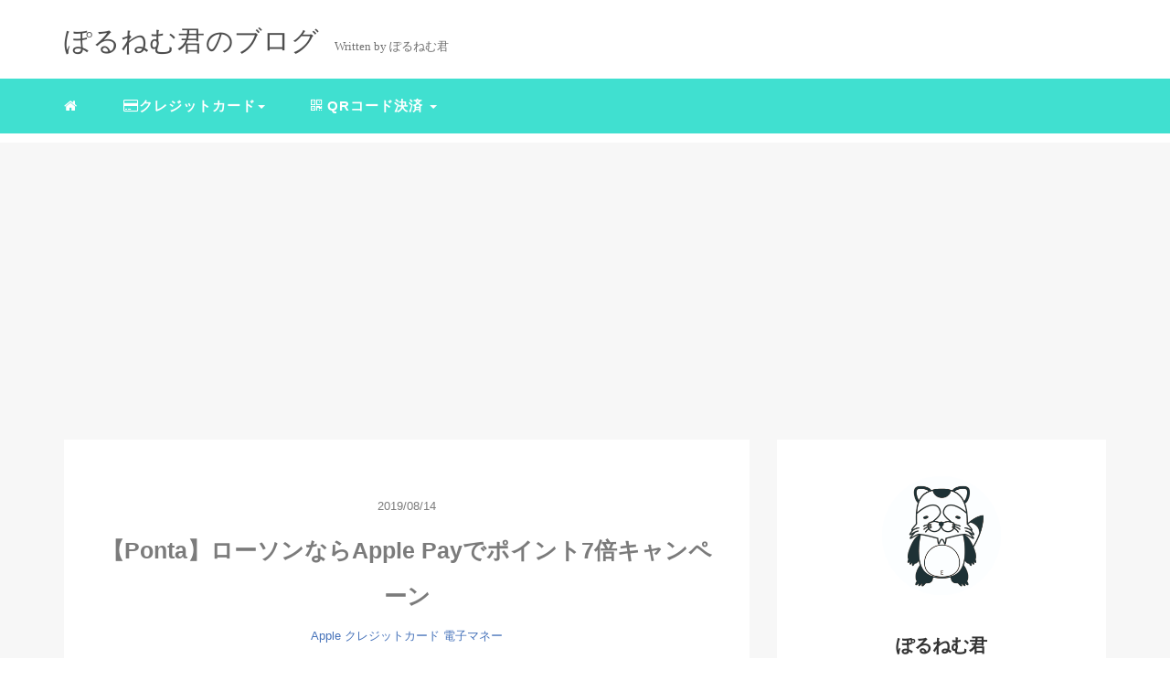

--- FILE ---
content_type: text/html; charset=UTF-8
request_url: https://polnemu.com/ponta-applepay-seven/
body_size: 8795
content:
<!DOCTYPE HTML>
<html lang="ja">
<head>
<link rel="stylesheet" href="https://polnemu.com/wp-content/themes/mblog/style.css" type="text/css"/>

<meta charset="utf-8" />
<meta name="viewport" content="width=device-width, initial-scale=1">



<!-- OGP設定 -->
<meta property="fb:app_id" content="0000000000000" />
<meta property="fb:admins" content="0000000000000" />
<meta name="twitter:card" value="summary_large_image"/>
<meta name="twitter:site" value="@polnemu" />
<meta name="twitter:creator" value="@polnemu" />
<meta name="twitter:title" value="【Ponta】ローソンならApple Payでポイント7倍キャンペーン"/>
<meta name="twitter:description" value=""/>

<meta property="og:url" content="https://polnemu.com/ponta-applepay-seven/"/>
<meta property="og:title" content="【Ponta】ローソンならApple Payでポイント7倍キャンペーン" />
<meta property="og:description" content="" />
<meta property="og:type" content="article" />
<meta property="og:image" content="https://polnemu.com/wp-content/uploads/2019/08/img_0011-1.jpg" />
<meta name="twitter:image" value="https://polnemu.com/wp-content/uploads/2019/08/img_0011-1.jpg" />

<!-- /OGP設定 -->

<link rel="shortcut icon" href="https://polnemu.com/wp-content/themes/mblog/images/favicon.ico">

<!-- schema.org -->
<meta itemprop="name" content="【Ponta】ローソンならApple Payでポイント7倍キャンペーン">
<meta itemprop="description" content="https://polnemu.com/ponta-applepay-seven/">


		<!-- All in One SEO 4.1.5.3 -->
		<title>【Ponta】ローソンならApple Payでポイント7倍キャンペーン | ぽるねむ君のブログ</title>
		<meta name="robots" content="max-image-preview:large" />
		<link rel="canonical" href="https://polnemu.com/ponta-applepay-seven/" />
		<meta property="og:locale" content="ja_JP" />
		<meta property="og:site_name" content="ぽるねむ君のブログ | クレカの情報を発信しています。アメックス信者、プロパーカード信者です。" />
		<meta property="og:type" content="article" />
		<meta property="og:title" content="【Ponta】ローソンならApple Payでポイント7倍キャンペーン | ぽるねむ君のブログ" />
		<meta property="og:url" content="https://polnemu.com/ponta-applepay-seven/" />
		<meta property="article:published_time" content="2019-08-14T01:21:45+00:00" />
		<meta property="article:modified_time" content="2019-08-14T01:21:45+00:00" />
		<meta name="twitter:card" content="summary" />
		<meta name="twitter:domain" content="polnemu.com" />
		<meta name="twitter:title" content="【Ponta】ローソンならApple Payでポイント7倍キャンペーン | ぽるねむ君のブログ" />
		<script type="application/ld+json" class="aioseo-schema">
			{"@context":"https:\/\/schema.org","@graph":[{"@type":"WebSite","@id":"https:\/\/polnemu.com\/#website","url":"https:\/\/polnemu.com\/","name":"\u307d\u308b\u306d\u3080\u541b\u306e\u30d6\u30ed\u30b0","description":"\u30af\u30ec\u30ab\u306e\u60c5\u5831\u3092\u767a\u4fe1\u3057\u3066\u3044\u307e\u3059\u3002\u30a2\u30e1\u30c3\u30af\u30b9\u4fe1\u8005\u3001\u30d7\u30ed\u30d1\u30fc\u30ab\u30fc\u30c9\u4fe1\u8005\u3067\u3059\u3002","inLanguage":"ja","publisher":{"@id":"https:\/\/polnemu.com\/#organization"}},{"@type":"Organization","@id":"https:\/\/polnemu.com\/#organization","name":"\u307d\u308b\u306d\u3080\u541b\u306e\u30d6\u30ed\u30b0","url":"https:\/\/polnemu.com\/"},{"@type":"BreadcrumbList","@id":"https:\/\/polnemu.com\/ponta-applepay-seven\/#breadcrumblist","itemListElement":[{"@type":"ListItem","@id":"https:\/\/polnemu.com\/#listItem","position":1,"item":{"@type":"WebPage","@id":"https:\/\/polnemu.com\/","name":"\u30db\u30fc\u30e0","description":"\u30af\u30ec\u30ab\u3068\u30eb\u30a4\u30fb\u30f4\u30a3\u30c8\u30f3\u306e\u8a71\u3092\u3057\u307e\u3059","url":"https:\/\/polnemu.com\/"},"nextItem":"https:\/\/polnemu.com\/ponta-applepay-seven\/#listItem"},{"@type":"ListItem","@id":"https:\/\/polnemu.com\/ponta-applepay-seven\/#listItem","position":2,"item":{"@type":"WebPage","@id":"https:\/\/polnemu.com\/ponta-applepay-seven\/","name":"\u3010Ponta\u3011\u30ed\u30fc\u30bd\u30f3\u306a\u3089Apple Pay\u3067\u30dd\u30a4\u30f3\u30c87\u500d\u30ad\u30e3\u30f3\u30da\u30fc\u30f3","url":"https:\/\/polnemu.com\/ponta-applepay-seven\/"},"previousItem":"https:\/\/polnemu.com\/#listItem"}]},{"@type":"Person","@id":"https:\/\/polnemu.com\/author\/polnemu\/#author","url":"https:\/\/polnemu.com\/author\/polnemu\/","name":"polnemu","image":{"@type":"ImageObject","@id":"https:\/\/polnemu.com\/ponta-applepay-seven\/#authorImage","url":"https:\/\/secure.gravatar.com\/avatar\/801693eb7e939481d9f06440b36a9efa?s=96&d=mm&r=g","width":96,"height":96,"caption":"polnemu"}},{"@type":"WebPage","@id":"https:\/\/polnemu.com\/ponta-applepay-seven\/#webpage","url":"https:\/\/polnemu.com\/ponta-applepay-seven\/","name":"\u3010Ponta\u3011\u30ed\u30fc\u30bd\u30f3\u306a\u3089Apple Pay\u3067\u30dd\u30a4\u30f3\u30c87\u500d\u30ad\u30e3\u30f3\u30da\u30fc\u30f3 | \u307d\u308b\u306d\u3080\u541b\u306e\u30d6\u30ed\u30b0","inLanguage":"ja","isPartOf":{"@id":"https:\/\/polnemu.com\/#website"},"breadcrumb":{"@id":"https:\/\/polnemu.com\/ponta-applepay-seven\/#breadcrumblist"},"author":"https:\/\/polnemu.com\/author\/polnemu\/#author","creator":"https:\/\/polnemu.com\/author\/polnemu\/#author","image":{"@type":"ImageObject","@id":"https:\/\/polnemu.com\/#mainImage","url":"https:\/\/polnemu.com\/wp-content\/uploads\/2019\/08\/img_0011-1.jpg","width":1487,"height":1305},"primaryImageOfPage":{"@id":"https:\/\/polnemu.com\/ponta-applepay-seven\/#mainImage"},"datePublished":"2019-08-14T01:21:45+09:00","dateModified":"2019-08-14T01:21:45+09:00"},{"@type":"Article","@id":"https:\/\/polnemu.com\/ponta-applepay-seven\/#article","name":"\u3010Ponta\u3011\u30ed\u30fc\u30bd\u30f3\u306a\u3089Apple Pay\u3067\u30dd\u30a4\u30f3\u30c87\u500d\u30ad\u30e3\u30f3\u30da\u30fc\u30f3 | \u307d\u308b\u306d\u3080\u541b\u306e\u30d6\u30ed\u30b0","inLanguage":"ja","headline":"\u3010Ponta\u3011\u30ed\u30fc\u30bd\u30f3\u306a\u3089Apple Pay\u3067\u30dd\u30a4\u30f3\u30c87\u500d\u30ad\u30e3\u30f3\u30da\u30fc\u30f3","author":{"@id":"https:\/\/polnemu.com\/author\/polnemu\/#author"},"publisher":{"@id":"https:\/\/polnemu.com\/#organization"},"datePublished":"2019-08-14T01:21:45+09:00","dateModified":"2019-08-14T01:21:45+09:00","articleSection":"Apple, \u30af\u30ec\u30b8\u30c3\u30c8\u30ab\u30fc\u30c9, \u96fb\u5b50\u30de\u30cd\u30fc","mainEntityOfPage":{"@id":"https:\/\/polnemu.com\/ponta-applepay-seven\/#webpage"},"isPartOf":{"@id":"https:\/\/polnemu.com\/ponta-applepay-seven\/#webpage"},"image":{"@type":"ImageObject","@id":"https:\/\/polnemu.com\/#articleImage","url":"https:\/\/polnemu.com\/wp-content\/uploads\/2019\/08\/img_0011-1.jpg","width":1487,"height":1305}}]}
		</script>
		<!-- All in One SEO -->

<link rel='dns-prefetch' href='//s.w.org' />
<link rel="alternate" type="application/rss+xml" title="ぽるねむ君のブログ &raquo; 【Ponta】ローソンならApple Payでポイント7倍キャンペーン のコメントのフィード" href="https://polnemu.com/ponta-applepay-seven/feed/" />
<link rel='stylesheet' id='wp-block-library-css'  href='https://polnemu.com/wp-includes/css/dist/block-library/style.min.css?ver=5.8.12' type='text/css' media='all' />
<link rel="https://api.w.org/" href="https://polnemu.com/wp-json/" /><link rel="alternate" type="application/json" href="https://polnemu.com/wp-json/wp/v2/posts/1577" /><meta name="generator" content="WordPress 5.8.12" />
<link rel='shortlink' href='https://polnemu.com/?p=1577' />
<link rel="alternate" type="application/json+oembed" href="https://polnemu.com/wp-json/oembed/1.0/embed?url=https%3A%2F%2Fpolnemu.com%2Fponta-applepay-seven%2F" />
<link rel="alternate" type="text/xml+oembed" href="https://polnemu.com/wp-json/oembed/1.0/embed?url=https%3A%2F%2Fpolnemu.com%2Fponta-applepay-seven%2F&#038;format=xml" />
<link rel="icon" href="https://polnemu.com/wp-content/uploads/2021/01/cropped-ぽるねむ君アイコン-32x32.jpg" sizes="32x32" />
<link rel="icon" href="https://polnemu.com/wp-content/uploads/2021/01/cropped-ぽるねむ君アイコン-192x192.jpg" sizes="192x192" />
<link rel="apple-touch-icon" href="https://polnemu.com/wp-content/uploads/2021/01/cropped-ぽるねむ君アイコン-180x180.jpg" />
<meta name="msapplication-TileImage" content="https://polnemu.com/wp-content/uploads/2021/01/cropped-ぽるねむ君アイコン-270x270.jpg" />

<!-- Global site tag (gtag.js) - Google Analytics -->
<script async src="https://www.googletagmanager.com/gtag/js?id=UA-122670108-1"></script>
<script>
  window.dataLayer = window.dataLayer || [];
  function gtag(){dataLayer.push(arguments);}
  gtag('js', new Date());

  gtag('config', 'UA-122670108-1');
</script>
	
	
</head>
<body>

<header itemscope="itemscope" itemtype="http://schema.org/WPHeader">
	<div class="container">
		<div class="row">

			<!-- スマホ用メニューボタン -->
			<div id="container" class="col-xs-2 sp-nav-btn">
				<div class="menu-btn">&#9776;</div>
			</div>

			<div class="col-xs-8 col-sm-12 blogname">
									<a href="https://polnemu.com" class="sitename">
							<span class="sitename main">ぽるねむ君のブログ</span>
							<span class="sitename sub">Written by ぽるねむ君</span>
					</a>
							</div>
			<div class="col-xs-2"></div>
		</div>
	</div>

			<!-- PC用 -->
		<div class="container-fluid nav-bg">
			<div class="container">
				<div class="row">
					<!-- PC用 -->
<nav>

	<ul class="nav navbar-nav">
		<li itemprop="name" class="sp-none"><a href="https://polnemu.com/" itemprop="url"><i class="fa fa-home" aria-hidden="true"></i></a></li>
		<li itemprop="name" class="pc-none"><a href="https://polnemu.com/profile/" itemprop="url"><i class="fa fa-home" aria-hidden="true"></i> プロフィール</a></li>
		<li class="dropdown" itemprop="name">
			<a href="#" itemprop="url" class="dropdown-toggle" data-toggle="dropdown" role="button" aria-haspopup="true" aria-expanded="false"><i class="fa fa-credit-card" aria-hidden="true"></i>クレジットカード<span class="caret"></span></a>
			<ul class="dropdown-menu">
				<li><a href="https://polnemu.com/category/アメックス/">AMEX</a></li>
				<li><a href="https://polnemu.com/category/JCB/">JCB</a></li>
				<li><a href="https://polnemu.com/category/VISA/">VISA</a></li>
			</ul>
		</li>
		<li class="dropdown" itemprop="name">
			<a href="#" itemprop="url" class="dropdown-toggle" data-toggle="dropdown" role="button" aria-haspopup="true" aria-expanded="false"><i class="fa fa-qrcode" aria-hidden="true"></i> QRコード決済 <span class="caret"></span></a>
			<ul class="dropdown-menu">
				<li><a href="https://polnemu.com/category/電子マネー/">電子マネー</a></li>
			</ul>
		</li>	
	</ul>
</nav>

				</div>
			</div>
		</div>
	
</header>

<!-- Blogのメインコンテンツエリア -->
<main id="main" itemprop="mainContentOfPage" itemscope="itemscope" itemtype="http://schema.org/Blog">
	<div class="container">
		<div class="row">

			
			<!-- articleタグのマークアップ -->
			<article itemscope="itemscope" itemtype="http://schema.org/BlogPosting" itemprop="blogPost">
				<section>
					<!-- 本文の表示 -->

												<div  itemprop="articleBody" class="col-xs-12 col-sm-8">
						


<div class="col-xs-12 wrap single">

	<p class="meta">
	<time itemprop="datePublished">2019/08/14</time>
	</p>
	<h1 itemprop="headline">【Ponta】ローソンならApple Payでポイント7倍キャンペーン</h1>

	<p class="cat"><a href="https://polnemu.com/category/apple/" rel="category tag">Apple</a> <a href="https://polnemu.com/category/credit-card/" rel="category tag">クレジットカード</a> <a href="https://polnemu.com/category/%e9%9b%bb%e5%ad%90%e3%83%9e%e3%83%8d%e3%83%bc/" rel="category tag">電子マネー</a></p>

	<!-- サムネイルの表示 -->
		<figure><div class="thumbnail">
		<a href="https://polnemu.com/ponta-applepay-seven/" title="【Ponta】ローソンならApple Payでポイント7倍キャンペーン">
			<span itemprop="image">
				<img width="1487" height="1305" src="https://polnemu.com/wp-content/uploads/2019/08/img_0011-1.jpg" class="img-responsive max-width wp-post-image" alt="" loading="lazy" itemprop="image" srcset="https://polnemu.com/wp-content/uploads/2019/08/img_0011-1.jpg 1487w, https://polnemu.com/wp-content/uploads/2019/08/img_0011-1-300x263.jpg 300w, https://polnemu.com/wp-content/uploads/2019/08/img_0011-1-768x674.jpg 768w, https://polnemu.com/wp-content/uploads/2019/08/img_0011-1-1024x899.jpg 1024w" sizes="(max-width: 1487px) 100vw, 1487px" />				</span>
		</a>
	</div></figure>
		<!-- /サムネイルの表示 -->

		<p>キャッシュレス界隈によるキャッシュバックが盛り上がっている中、Pontaポイントも気合の入ったキャンペーンを開始しました。</p>
<p>なんとローソンで買い物をすると、ポイントが7倍もらえるキャンペーンです。</p>
<p>期間は2019年8月13日〜9月2日まで。</p>
<p>ただしこのキャンペーンは、色々と制約があります。</p>
<p>今回はこの「ローソンでPontaポイント7倍獲得」する方法の条件を簡潔にまとめてみたいと思います。</p>
<h2>1.Apple Pay限定</h2>
<p>まず、今回のキャンペーンはApple Payの利用が前提となっています。</p>
<p>つまり以下の場合はキャンペーン対象外です。<br />
●プラスチックカードを提示<br />
●ポン太アプリ内のカードを提示</p>
<p><img loading="lazy" src="https://polnemu.com/wp-content/uploads/2019/08/img_2275.jpg" class="size-full wp-image-1575" width="191" height="193" srcset="https://polnemu.com/wp-content/uploads/2019/08/img_2275.jpg 191w, https://polnemu.com/wp-content/uploads/2019/08/img_2275-120x120.jpg 120w" sizes="(max-width: 191px) 100vw, 191px" />これは公式アプリですがダメ。表情からしてやる気が無い。</p>
<p><img loading="lazy" src="https://polnemu.com/wp-content/uploads/2019/08/img_2276.jpg" class="size-large wp-image-1576" width="1242" height="1404" srcset="https://polnemu.com/wp-content/uploads/2019/08/img_2276.jpg 1242w, https://polnemu.com/wp-content/uploads/2019/08/img_2276-265x300.jpg 265w, https://polnemu.com/wp-content/uploads/2019/08/img_2276-768x868.jpg 768w, https://polnemu.com/wp-content/uploads/2019/08/img_2276-906x1024.jpg 906w" sizes="(max-width: 1242px) 100vw, 1242px" />これはOK。たぬきの表情からやる気が感じられますね。</p>
<p>つまり、iPhoneまたはApple Watchの「Walletアプリ」に入っているPontaカードを提示した場合に限り、ポイントを7倍もらえるということになります。</p>
<p>御察しの通り、iPhoneユーザー以外はこのキャンペーンの対象外なんですね。</p>
<h2>2.便利な支払い方法</h2>
<p>Pontaのポイントプログラムが、他社と一線を画すのが「支払いとポイント獲得」を同時にできるという点です。</p>
<p>普通、ポイントカードやアプリというのは以下の手順でポイントを獲得します。<br />
●会計時にポイントカードを渡す（見せる）<br />
●現金またはカードや電子マネーで払う</p>
<p>このように、2つの工程が必要なんですね。</p>
<p>ただ、Pontaポイントをローソンで獲得する場合に限り以下の技が使えます。<br />
●ポイント獲得と支払いを同時に行う</p>
<p>いちいちカードを出したり、アプリを起動しないで良いので便利ですよね。</p>
<p>アプリを起動したりカードを出し入れする作業は、朝のコンビニなど、背後から猛烈なプレッシャーを掛けられている時にできることではありませんものね。</p>
<p>この「ポイント獲得と支払いを同時に行う」ことができるのが、Apple Payなのです。</p>
<p>下準備は以下の様に行なってください<br />
●iPhoneやApple Watchにポンタカードを登録しておく<br />
●iPhoneやApple Watchにクレジットカードを登録しておく</p>
<p>こうしておくと、ローソンで「Apple Payで」と言って決済をすれば「ポイント獲得と支払いを同時に行う」ことができます。</p>
<p>ローソン以外では「Apple Payで」と言っても「iDとQUICPayのどっちだよ」と思われてしまいます。</p>
<p>ただ、ローソンではちゃんと識別されるようですね。</p>
<h2>3.支払いは現金でもいい</h2>
<p>どうやら、「Wallet」内に入っているPontaカードさえ提示すれば、支払いは現金やカードでも「ポイント7倍」の対象になるそうです。</p>
<p>つまり、支払い時に必ずしも「Apple Payで」と言う方法を使う必要はないということです。</p>
<p>例えばダイナースクラブカードなど、Apple Payに登録できないクレジットカードもあります。</p>
<p>こういう場合でも、iPhoneさえ使っていれば「Wallet」内のPontaカードを提示することでポイント7倍の恩恵を受けられます。</p>
<p>現金払いも然りですね。</p>
<p>このように、Apple Payが使えるiPhoneユーザーでさえあれば、どんな支払い方法でもPontaポイントを7倍貰うことはできるようになっています。</p>
<h2>4.まとめ</h2>
<p>Pontaポイントを7倍ゲットできるキャンペーンが開催されています。</p>
<p>期間は2019年の8月13日から9月2日までです。</p>
<p>条件は…<br />
●iPhoneかApple Watchを利用<br />
●Wallet内のPontaカードを提示<br />
…これをローソンで行った場合に限り反映されます。</p>
<p>私はiPhoneユーザーなので「アツイ！」というキャンペーンですが、Androidユーザーからしたら残念な話ですね。</p>
<p>iPhoneユーザーでありながら、Walletアプリを使いこなせていないかたは、ぜひこの機会にPontaカードを使ってみてください。</p>
<p>PontaカードをWalletで表示させるのは無料でできますので、試しに作ってみることをお勧めします。</p>
<p>PontaカードをApple Payで使う方法は以下の記事を参考にしてください。</p>
<p>関連記事：<a href="https://polnemu.com/ponta-wallet/" target="_blank" rel="noopener noreferrer">PontaカードをWalletアプリに表示させる方法</a></p>
	<div class="ads row clearfix" style="width: 95%;">
<div class="col-xs-12 col-sm-12 col-md-12 col-lg-6">
    <script async src="//pagead2.googlesyndication.com/pagead/js/adsbygoogle.js"></script>
    <ins class="adsbygoogle"
         style="display:inline-block;width:336px;height:280px"
         data-ad-client="ca-pub-2054513925700619"
         data-ad-slot="5266546031"></ins>
    <script>
    (adsbygoogle = window.adsbygoogle || []).push({});
    </script>
</div>
<div class="col-xs-12 col-sm-12 col-md-12 col-lg-6">
    <script async src="//pagead2.googlesyndication.com/pagead/js/adsbygoogle.js"></script>
    <ins class="adsbygoogle"
         style="display:inline-block;width:336px;height:280px"
         data-ad-client="ca-pub-2054513925700619"
         data-ad-slot="5266546031"></ins>
    <script>
    (adsbygoogle = window.adsbygoogle || []).push({});
    </script>
</div>
</div>
	
	
	<p itemprop="keywords" class="keywords"><i class="fa fa-tags" aria-hidden="true"></i> </p>
	<ul class="sns_button list-unstyled clearfix">
	<li class="facebook-btn-icon col-xs-2">
		<a class="facebook-btn-icon-link" href="http://www.facebook.com/sharer.php?u=https://polnemu.com/ponta-applepay-seven/&amp;t=【Ponta】ローソンならApple Payでポイント7倍キャンペーン" target="_blank">
			<span class="icon-facebook"></span>
			facebook
		</a>
	</li>
	<li class="twitter-btn-icon col-xs-2">
		<a class="twitter-btn-icon-link" href="http://twitter.com/share?text=【Ponta】ローソンならApple Payでポイント7倍キャンペーン&url=https://polnemu.com/ponta-applepay-seven/" target="_blank">
			<span class="icon-twitter"></span>
			<span class="sns-share-small_text">Tweet</span>
		</a>
	</li>
	<li class="hatena-btn-icon col-xs-2">
		<a class="hatena-btn-icon-link" href="http://b.hatena.ne.jp/add?mode=confirm&url=https://polnemu.com/ponta-applepay-seven/&title=【Ponta】ローソンならApple Payでポイント7倍キャンペーン" target="_blank">
			<span class="icon-hatebu"></span>
			<span class="sns-share-small_text">hatebu</span>
		</a>
	</li>
	<li class="google-plus-btn-icon col-xs-2">
		<a href="https://plus.google.com/share?url=https://polnemu.com/ponta-applepay-seven/&title=【Ponta】ローソンならApple Payでポイント7倍キャンペーン"  class="google-plus-btn-icon-link" target="_blank">
			<span class="icon-google-plus"></span>
			<span class="sns-share-small_text">Share</span>
		</a>
	</li>
	<li class="pocket-btn-icon col-xs-2">
		<a href="http://getpocket.com/edit?url=https://polnemu.com/ponta-applepay-seven/&title=【Ponta】ローソンならApple Payでポイント7倍キャンペーン"  class="pocket-btn-icon-link" target="_blank">
			<span class="icon-pocket"></span>
			<span class="sns-share-small_text">Read Later</span>
		</a>
	</li>
	<li class="fb-like-btn-icon col-xs-2">
		<fb:like href="https://polnemu.com/ponta-applepay-seven/" layout="button_count" action="like" show_faces="false" share="false" class="fb-like"></fb:like>
	</li>
</ul>
	<div class="relatedposts">


</div>

<div style="clear:both"></div>

<!--
<div class="relatedposts">
	<h4>お仕事の依頼はこちらからどうぞ</h4>
	<div class="col-xs-12">
		<div class="col-xs-6 inner">
			<div itemscope itemtype='http://schema.org/ImageObject' class="thumbnail">
				<a style="background-image:url(xxx.jpg);" href="#"  itemprop="url" class="thumbnail-img"></a>
			</div>
			<h5>
				<a href="#">
					ここに入力
				</a>
			</h5>
			<p>
				<a href="#">SEO</a>
			</p>
		</div>
		<div class="col-xs-6 inner">
			<div itemscope itemtype='http://schema.org/ImageObject' class="thumbnail">
				<a style="background-image:url(xxx.jpg);" href="#"  itemprop="url" class="thumbnail-img"></a>
			</div>
			<h5>
				<a href="#">
					ここに入力
				</a>
			</h5>
			<p>
				<a href="#">SEO</a>
			</p>
		</div>
	</div>
</div>
-->
</div>
				</div> <!-- end of articleBody -->
			</section>
		</article>
		<aside id="sidebar" class="col-xs-12 col-sm-4" role="complementary" itemscope="itemscope" itemtype="http://schema.org/WPSideBar">
	<div class="col-xs-12 author" itemprop="author" itemscope itemtype="http://schema.org/Person">
		<img src="https://polnemu.com/wp-content/uploads/2021/01/cropped-ぽるねむ君アイコン.jpg" class="img-responsive img-circle" />
		<h4><span itemprop="name">ぽるねむ君</span></h4>
		<hr>
		<p>
			ぽるねむ君の趣味ブログです
		</p>
		<!--
		<a href="https://polnemu.com/profile/" class="pull-right">プロフィール詳細 <i class="fa fa-angle-right"></i></a>
		<br />
		<a href="https://polnemu.com/contact/" class="pull-right">お問い合わせ <i class="fa fa-angle-right"></i></a>
		-->

	</div>

	<div class="col-xs-12 form-group">
		<form method="get" action="https://polnemu.com/" class="search-form">
			<div class="form-group has-feedback">
				<input type="text" name="s" id="s" placeholder="Search for..." class="form-control">
				<span class="glyphicon glyphicon-search form-control-feedback"></span>
			</div>
		</form>
	</div>

	<div class="col-xs-12 popular text-center">
		<h4>よく読まれている記事</h4>
		<hr>
		
		<!-- サムネイルの表示 -->
		<div itemscope itemtype='http://schema.org/ImageObject' class="thumbnail">
			<a style="background-image:url(https://polnemu.com/wp-content/uploads/2021/11/A933BD01-5B68-48AC-8578-E93F13A0FB1D.png);" href="https://polnemu.com/epos-hegele/" title="【エポス】おかいもの検定1級に合格したんだぜ" itemprop="url" class="thumbnail-img"></a>
		</div>

		<!-- タイトル表示 -->
		<h5 class="title" itemprop="name headline">
			<a href="https://polnemu.com/epos-hegele/" title="【エポス】おかいもの検定1級に合格したんだぜ" itemprop="url">【エポス】おかいもの検定1級に合格したんだぜ</a>
		</h5>
		
		<!-- サムネイルの表示 -->
		<div itemscope itemtype='http://schema.org/ImageObject' class="thumbnail">
			<a style="background-image:url(https://polnemu.com/wp-content/uploads/2021/06/20201031201316.jpg);" href="https://polnemu.com/fast-platinum/" title="【AMEX】プラチナ・カードに切り替えたら、たった4分で使えるようになった話" itemprop="url" class="thumbnail-img"></a>
		</div>

		<!-- タイトル表示 -->
		<h5 class="title" itemprop="name headline">
			<a href="https://polnemu.com/fast-platinum/" title="【AMEX】プラチナ・カードに切り替えたら、たった4分で使えるようになった話" itemprop="url">【AMEX】プラチナ・カードに切り替えたら、たった4分で使えるようになった話</a>
		</h5>
		
		<!-- サムネイルの表示 -->
		<div itemscope itemtype='http://schema.org/ImageObject' class="thumbnail">
			<a style="background-image:url(https://polnemu.com/wp-content/uploads/2020/02/F35D6FFA-1500-4E1C-B924-FF62A06F4E9F.png);" href="https://polnemu.com/smbc-inquiry/" title="【VISA】入会手続き中とは？三井住友カードの審査状況を確認する方法" itemprop="url" class="thumbnail-img"></a>
		</div>

		<!-- タイトル表示 -->
		<h5 class="title" itemprop="name headline">
			<a href="https://polnemu.com/smbc-inquiry/" title="【VISA】入会手続き中とは？三井住友カードの審査状況を確認する方法" itemprop="url">【VISA】入会手続き中とは？三井住友カードの審査状況を確認する方法</a>
		</h5>
		
		<!-- サムネイルの表示 -->
		<div itemscope itemtype='http://schema.org/ImageObject' class="thumbnail">
			<a style="background-image:url(https://polnemu.com/wp-content/uploads/2020/02/59E40EC8-A582-4DEF-8E56-F89983E3F005.png);" href="https://polnemu.com/twoseconds-imprisonment/" title="アメックスの通帳の刑（源泉徴収票と通帳の提出）をスルーした話" itemprop="url" class="thumbnail-img"></a>
		</div>

		<!-- タイトル表示 -->
		<h5 class="title" itemprop="name headline">
			<a href="https://polnemu.com/twoseconds-imprisonment/" title="アメックスの通帳の刑（源泉徴収票と通帳の提出）をスルーした話" itemprop="url">アメックスの通帳の刑（源泉徴収票と通帳の提出）をスルーした話</a>
		</h5>
		
		<!-- サムネイルの表示 -->
		<div itemscope itemtype='http://schema.org/ImageObject' class="thumbnail">
			<a style="background-image:url(https://polnemu.com/wp-content/uploads/2021/01/LV1表紙-scaled.jpg);" href="https://polnemu.com/lv-1/" title="ルイ・ヴィトンのメンズ財布の選び方" itemprop="url" class="thumbnail-img"></a>
		</div>

		<!-- タイトル表示 -->
		<h5 class="title" itemprop="name headline">
			<a href="https://polnemu.com/lv-1/" title="ルイ・ヴィトンのメンズ財布の選び方" itemprop="url">ルイ・ヴィトンのメンズ財布の選び方</a>
		</h5>
		
	</div>

	<div class="col-xs-12 archive">
		<h4>Archive</h4>
		<hr>
		<ul class="list-unstyled">
				<li><a href='https://polnemu.com/2021/11/'>2021年11月</a>&nbsp;(1)</li>
	<li><a href='https://polnemu.com/2021/09/'>2021年9月</a>&nbsp;(1)</li>
	<li><a href='https://polnemu.com/2021/08/'>2021年8月</a>&nbsp;(1)</li>
	<li><a href='https://polnemu.com/2021/06/'>2021年6月</a>&nbsp;(7)</li>
	<li><a href='https://polnemu.com/2021/01/'>2021年1月</a>&nbsp;(1)</li>
	<li><a href='https://polnemu.com/2020/07/'>2020年7月</a>&nbsp;(1)</li>
	<li><a href='https://polnemu.com/2020/04/'>2020年4月</a>&nbsp;(3)</li>
	<li><a href='https://polnemu.com/2020/03/'>2020年3月</a>&nbsp;(4)</li>
	<li><a href='https://polnemu.com/2020/02/'>2020年2月</a>&nbsp;(7)</li>
	<li><a href='https://polnemu.com/2020/01/'>2020年1月</a>&nbsp;(3)</li>
	<li><a href='https://polnemu.com/2019/12/'>2019年12月</a>&nbsp;(1)</li>
	<li><a href='https://polnemu.com/2019/11/'>2019年11月</a>&nbsp;(3)</li>
	<li><a href='https://polnemu.com/2019/10/'>2019年10月</a>&nbsp;(9)</li>
	<li><a href='https://polnemu.com/2019/09/'>2019年9月</a>&nbsp;(30)</li>
	<li><a href='https://polnemu.com/2019/08/'>2019年8月</a>&nbsp;(31)</li>
	<li><a href='https://polnemu.com/2019/07/'>2019年7月</a>&nbsp;(31)</li>
	<li><a href='https://polnemu.com/2019/06/'>2019年6月</a>&nbsp;(16)</li>
	<li><a href='https://polnemu.com/2019/05/'>2019年5月</a>&nbsp;(6)</li>
	<li><a href='https://polnemu.com/2019/04/'>2019年4月</a>&nbsp;(10)</li>
	<li><a href='https://polnemu.com/2019/03/'>2019年3月</a>&nbsp;(10)</li>
	<li><a href='https://polnemu.com/2019/02/'>2019年2月</a>&nbsp;(19)</li>
	<li><a href='https://polnemu.com/2019/01/'>2019年1月</a>&nbsp;(15)</li>
	<li><a href='https://polnemu.com/2018/12/'>2018年12月</a>&nbsp;(13)</li>
	<li><a href='https://polnemu.com/2018/11/'>2018年11月</a>&nbsp;(8)</li>
	<li><a href='https://polnemu.com/2018/10/'>2018年10月</a>&nbsp;(9)</li>
	<li><a href='https://polnemu.com/2018/09/'>2018年9月</a>&nbsp;(4)</li>
	<li><a href='https://polnemu.com/2018/07/'>2018年7月</a>&nbsp;(15)</li>
		</ul>
	</div>
</aside>	</div> <!-- end onf row -->
</div> <!-- end onf container -->

</main><!-- end main -->

<!-- パンくずリスト -->

<div class="container-fluid breadcrumbs">
	<div class="container">
		<div class="row">
			<div class="col-xs-12">
				<div class="breadcrumbs-inner">

					<span class="" itemscope itemtype="http://data-vocabulary.org/Breadcrumb">
						<a href="https://polnemu.com" itemprop="url">
							<span itemprop="title">HOME</span>
						</a>&gt;&nbsp;
					</span>

					
						<span class="breadcrumbs" itemscope itemtype="http://data-vocabulary.org/Breadcrumb">
							<a href="https://polnemu.com/category/apple/" itemprop="url">
								<span itemprop="title">Apple</span>
							</a>&gt;&nbsp;
						</span>

					
					<strong style="color: #7B7B7B;font-size: 14px;font-weight: 300;">【Ponta】ローソンならApple Payでポイント7倍キャンペーン</strong>

				</div>
			</div>
		</div>
	</div>
</div>

<!-- /パンくずリスト -->

<footer id="footer" role="contentinfo" itemscope="itemscope" itemtype="http://schema.org/WPFooter">

	<div class="container">
		<div class="row">
			<div class="col-xs-12 col-sm-4">
				<h4>About me!</h4>
				<hr>
				<div style="clear:both"></div>
				<p>クレジットカードやQRコード決済など、主にキャッシュレスに関する記事を書いています。</p>
				<!--
				<a href="https://manablog.org/profile/" style="color:#337ab7;">&raquo; プロフィール詳細はこちら</a><br />
				<a href="https://manablog.org/contact/" style="color:#337ab7;">&raquo; お問い合わせはこちら</a><br />
			-->
			</div>

			<div class="col-xs-12 col-sm-4">
				<h4>Portfolio</h4>
				<hr>
				<div style="clear:both"></div>
				<ul class="list-unstyled">
					<li><a href="" target="new" rel="nofollow">Coming soon...</a></li>
					<li><a href="" target="new" rel="nofollow">Coming soon...</a></li>
					<li><a href="" target="new" rel="nofollow">Coming soon...</a></li>
				</ul>
			</div>

			<div class="col-xs-12 col-sm-4">
				<h4>Twitter</h4>
				<hr class="twitter">
				<div style="clear:both"></div>
				<a class="twitter-timeline" height="570" href="https://twitter.com/polnemu?ref_src=twsrc%5Etfw">Tweets by polnemu </a> <script async src="https://platform.twitter.com/widgets.js" charset="utf-8"></script>
			</div>
		</div>
	</div>

	<div class="container-fluid credit">
		<div class="row">
			<p class="col-xs-12 text-center">Copyright - <a href="https://manablog.org/">Minimal</a>, 2019 All Rights Reserved.</p>
		</div>
	</div>

</footer>

</body>

<script src="https://polnemu.com/wp-content/themes/mblog/scripts/min/myscripts-min.js"></script>
<script type="text/javascript">
function downloadJSAtOnload() {
	var element = document.createElement("script");
	element.src = "https://polnemu.com/wp-content/themes/mblog/scripts/min/defer-min.js";
	document.body.appendChild(element);
}
if (window.addEventListener)
	window.addEventListener("load", downloadJSAtOnload, false);
else if (window.attachEvent)
	window.attachEvent("onload", downloadJSAtOnload);
else window.onload = downloadJSAtOnload;
</script>

</html>

--- FILE ---
content_type: text/html; charset=utf-8
request_url: https://www.google.com/recaptcha/api2/aframe
body_size: 266
content:
<!DOCTYPE HTML><html><head><meta http-equiv="content-type" content="text/html; charset=UTF-8"></head><body><script nonce="52FnJgMZlmcP12DTEPEymw">/** Anti-fraud and anti-abuse applications only. See google.com/recaptcha */ try{var clients={'sodar':'https://pagead2.googlesyndication.com/pagead/sodar?'};window.addEventListener("message",function(a){try{if(a.source===window.parent){var b=JSON.parse(a.data);var c=clients[b['id']];if(c){var d=document.createElement('img');d.src=c+b['params']+'&rc='+(localStorage.getItem("rc::a")?sessionStorage.getItem("rc::b"):"");window.document.body.appendChild(d);sessionStorage.setItem("rc::e",parseInt(sessionStorage.getItem("rc::e")||0)+1);localStorage.setItem("rc::h",'1769144821915');}}}catch(b){}});window.parent.postMessage("_grecaptcha_ready", "*");}catch(b){}</script></body></html>